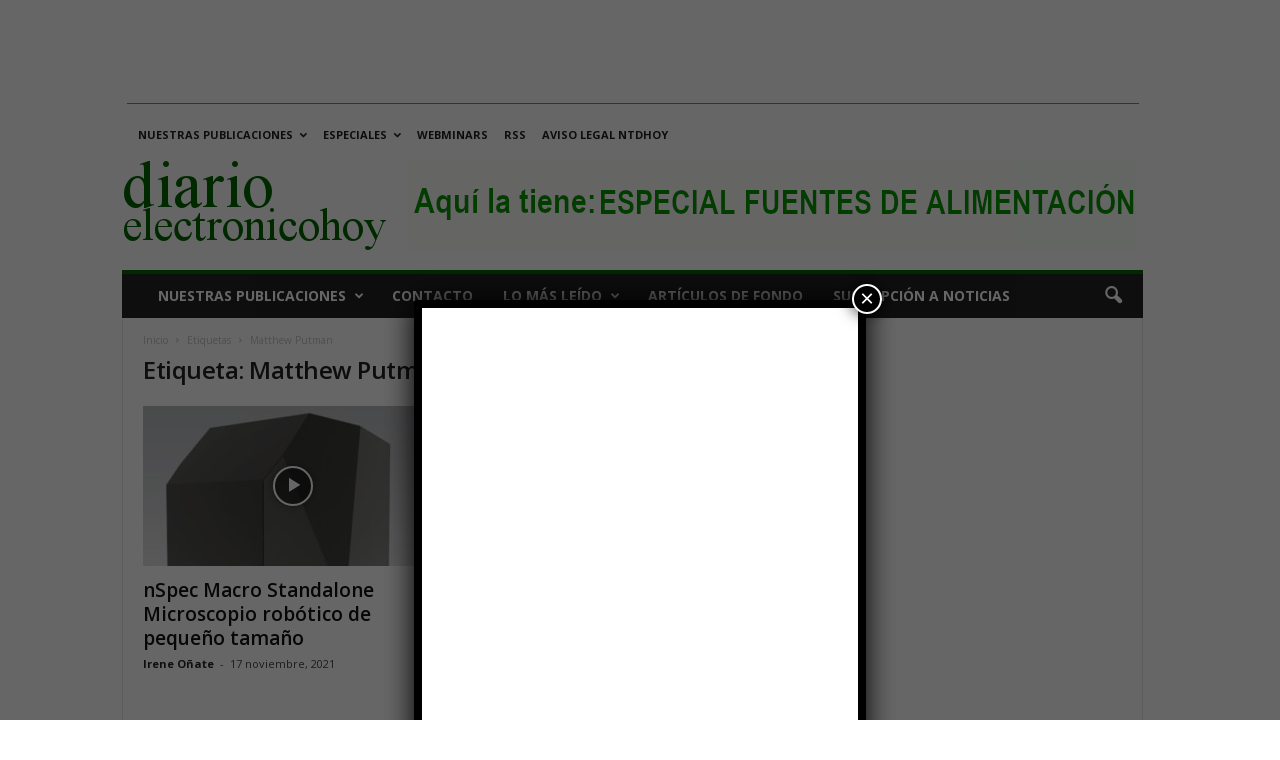

--- FILE ---
content_type: text/html; charset=utf-8
request_url: https://www.google.com/recaptcha/api2/aframe
body_size: 153
content:
<!DOCTYPE HTML><html><head><meta http-equiv="content-type" content="text/html; charset=UTF-8"></head><body><script nonce="DDyuQ8iyYx3mGqSF0FJojQ">/** Anti-fraud and anti-abuse applications only. See google.com/recaptcha */ try{var clients={'sodar':'https://pagead2.googlesyndication.com/pagead/sodar?'};window.addEventListener("message",function(a){try{if(a.source===window.parent){var b=JSON.parse(a.data);var c=clients[b['id']];if(c){var d=document.createElement('img');d.src=c+b['params']+'&rc='+(localStorage.getItem("rc::a")?sessionStorage.getItem("rc::b"):"");window.document.body.appendChild(d);sessionStorage.setItem("rc::e",parseInt(sessionStorage.getItem("rc::e")||0)+1);localStorage.setItem("rc::h",'1769168663745');}}}catch(b){}});window.parent.postMessage("_grecaptcha_ready", "*");}catch(b){}</script></body></html>